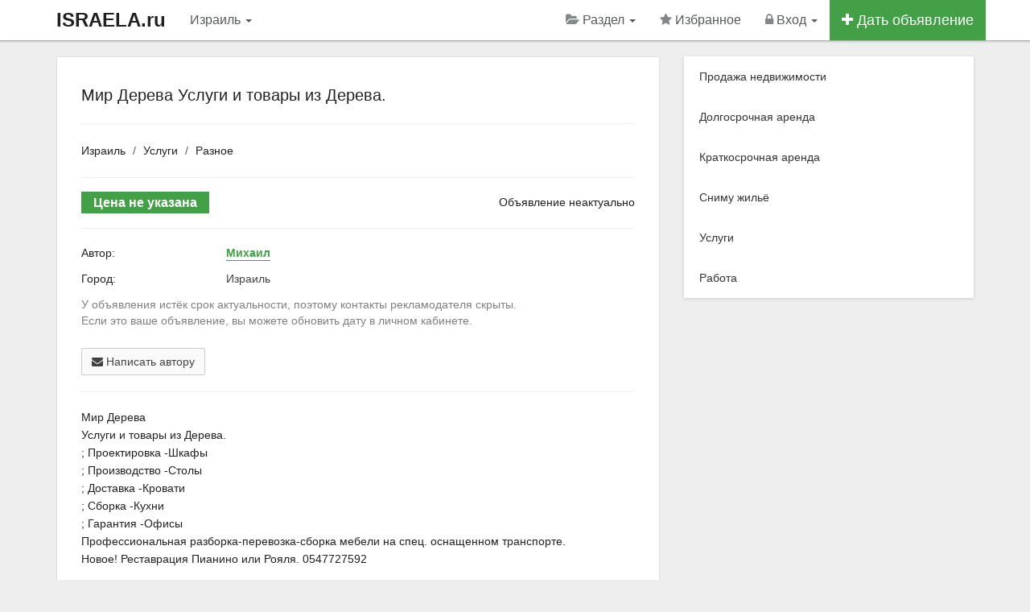

--- FILE ---
content_type: text/html; charset=utf-8
request_url: https://www.israela.ru/izrail/mir-dereva-uslugi-i-tovary-iz-dereva-1266
body_size: 7206
content:
<!DOCTYPE html>
<html lang="ru">
<head>
    <meta charset="utf-8">
    <meta http-equiv="X-UA-Compatible" content="IE=edge">
    <meta name="viewport" content="width=device-width, initial-scale=1.0">
	<title>Мир Дерева  Услуги и товары из Дерева. - Разное в городе Израиль</title>
	<meta name="keywords" content="Мир Дерева  Услуги и товары из Дерева., Израиль" />
	<meta name="description" content="Мир Дерева  Услуги и товары из Дерева.   ; Проектировка      -Шкафы  ; Производство      -Столы ; Доставка           - Номер объявления: 1266" />

	<!-- Disable tap highlight on IE -->
    <meta name="msapplication-tap-highlight" content="no">

	<!-- Web Application Manifest -->
	<link rel="manifest" href="/manifest.json">

	<!-- Add to homescreen for Chrome on Android -->
	<meta name="mobile-web-app-capable" content="yes">
	<meta name="application-name" content="Недвижимость">
    <link rel="icon" sizes="192x192" href="/content/themes/default/images/icons/chrome-touch-icon-192x192.png">

	<!-- Add to homescreen for Safari on iOS -->
	<meta name="apple-mobile-web-app-capable" content="yes">
    <meta name="apple-mobile-web-app-status-bar-style" content="black">
    <meta name="apple-mobile-web-app-title" content="Недвижимость">
    <link rel="apple-touch-icon" href="/content/themes/default/images/icons/apple-touch-icon.png">

	<!-- Tile icon for Win8 (144x144 + tile color) -->
    <meta name="msapplication-TileImage" content="/content/themes/default/images/icons/icon-144x144.png">
    <meta name="msapplication-TileColor" content="#2F3BA2">

    
	<!-- Color the status bar on mobile devices -->
	<meta name="theme-color" content="#ffffff">

	<meta name='yandex-verification' content='7d72260aca5bb7e3' />
<meta name='wmail-verification' content='6147a84267dcfba3' />
<meta name="google-site-verification" content="qecgcnU719VVbZXs3OyOs1Fa3H1EFhfLOCMkvRfNZ-g" />
<meta name="verify-reformal" content="a30bc28cc32c2a011b3a0187" />
<link rel="publisher" href="https://plus.google.com/+IsraelaRu" /><link rel="canonical" href="https://www.israela.ru/izrail/mir-dereva-uslugi-i-tovary-iz-dereva-1266" /><meta property="og:title" content="Специальное предложение: Мир Дерева  Услуги и товары из Дерева." /><meta property="og:description" content="Мир Дерева  Услуги и товары из Дерева.   ; Проектировка      -Шкафы  ; Производство      -Столы ; Доставка           - Номер объявления: 1266" /><meta property="og:type" content="other" /><meta property="og:image" content="https://www.israela.ru/content/themes/default/images/icons/share_logo.png" /><meta property="og:url" content="https://www.israela.ru/izrail/mir-dereva-uslugi-i-tovary-iz-dereva-1266" />	<link rel="alternate" type="application/rss+xml" href="https://www.israela.ru/feed.rss" title="Title" />
	<link rel="shortcut icon" href="/favicon.ico" />
	<link rel="dns-prefetch" href="//ajax.googleapis.com" />

    <!-- CSS -->

    <link href="/content/themes/default/css/app.css" rel="stylesheet">

	
	
	
</head><body>
<!-- HEADER -->
<noscript><div class="alert alert-warning alert-dismissible">
<button type="button" class="close" data-dismiss="alert"><span aria-hidden="true">&times;</span><span class="sr-only">Close</span></button> Для комфортного доступа к этому сайту, в вашем браузере должен быть включен JavaScript</div></noscript>
<div class="navbar navbar-inverse navbar-fixed-top" role="navigation">
  <div class="container">
    <div class="navbar-header">
	  <button type="button" class="navbar-toggle" aria-label="Menu" data-toggle="collapse" data-target=".navbar-collapse">
        <span class="sr-only"></span>
        <span class="icon-bar"></span>
        <span class="icon-bar"></span>
        <span class="icon-bar"></span>
      </button>
	  <a class="navbar-brand hidden-xs" title="На главную страницу" href="https://www.israela.ru/">ISRAELA.ru</a>
		<a class="navbar-brand visible-xs" href="/">ISRAELA.ru</a></div>
    <div class="collapse navbar-collapse">
      <ul class="nav navbar-nav">
		<li class="hidden-lg hidden-xs"><a data-toggle="modal" data-target="#myModal" data-container="body" href="#city" >Израиль <b class="caret"></b></a></li>

		<li class="visible-lg visible-xs"><a data-toggle="modal" data-target="#myModal" data-container="body" href="#city" >Израиль <b class="caret"></b></a></li>
      </ul>
	  <ul class="nav navbar-nav navbar-right">

<!-- SELECT CATEGORY -->
<li class="dropdown">
  <a href="#" class="dropdown-toggle" data-toggle="dropdown"><i class="fa fa-folder-open navbar-grey-i"></i> Раздел <b class="caret"></b></a>
  <ul class="dropdown-menu">
	<li><a href="/izrail/prodazha-nedvizhimosti">Продажа недвижимости</a></li><li><a href="/izrail/dolgosrochnaya-arenda">Долгосрочная аренда</a></li><li><a href="/izrail/kratkosrochnaya-arenda">Краткосрочная аренда</a></li><li><a href="/izrail/snimu">Сниму жильё</a></li><li><a href="/izrail/uslugi">Услуги</a></li><li><a href="/izrail/rabota">Работа</a></li>  </ul>
</li>
<!-- / SELECT CATEGORY -->

	<li class="hidden-sm"><a rel="nofollow" href="/favorites"><i id="favorite_star" class="fa fa-star navbar-grey-i"></i> Избранное <span id="favorite_count" class="badge badge-success"></span></a></li>				<li class="dropdown">

					
						<a href="#" class="dropdown-toggle" data-toggle="dropdown"><i class="fa fa-lock navbar-grey-i"></i> Вход <b class="caret"></b></a>

						<ul class="dropdown-menu">
                                <li><a rel="nofollow" href="/login"><i class="fa fa-sign-in"></i> Вход</a></li>
                                <li><a rel="nofollow" href="/register"><i class="fa fa-pencil-square-o"></i> Регистрация</a></li>
                                <li><a rel="nofollow" href="/newpass"><i class="fa fa-frown-o"></i> Забыл пароль</a></li>
                        </ul>

					
                </li>

				
					
				<li class="btn-add-navbar"><a href="/add"><i class="fa fa-plus"></i> Дать объявление</a></li>
            </ul>
        </div>
    </div>
</div>
<!-- / HEADER -->

<!--startcontent-->

<div class="container content"><div class="row">
<div class="col-sm-8 col-md-8"><div class="main-content" itemscope itemtype="http://schema.org/Offer"><h1 itemprop="name">Мир Дерева  Услуги и товары из Дерева.</h1><hr><ol class="breadcrumb"><li><a href="https://www.israela.ru/">Израиль</a></li><li><a href="/izrail/uslugi">Услуги</a></li><li><a href="/izrail/raznoe">Разное</a></li></ol><hr><!-- PHOTO --><!-- / PHOTO -->


<!-- ЦЕНА --><div class="row">
		<div class="col-md-5 col-sm-5"><span class="price-message">Цена не указана</span></div>
		<div class="col-md-7 col-sm-7 hidden-xs text-right"> Объявление неактуально</div>
	</div>

<!-- / ЦЕНА -->

<hr><div class="row message-contacts">

	<div class="col-sm-3">Автор:</div><div class="col-sm-9"><a data-toggle="tooltip" data-placement="top" data-original-title="Смотреть профиль" title="" class="link-to-profile " href="/id1809">Михаил</a></div><div class="col-sm-12 padding-bot-15"></div><div class="col-sm-3">Город:</div><div class="col-sm-9"><a href="https://www.israela.ru/">Израиль</a></div><div class="col-sm-12 padding-bot-15"></div><div class="col-sm-12 padding-bot-15 gray">У объявления истёк срок актуальности, поэтому контакты рекламодателя скрыты. <br>Если это ваше объявление, вы можете обновить дату в личном кабинете.</div><div class="col-sm-12 padding-bot-15"><div id="addanswer"></div></div>
	<div class="col-sm-12">

		<a class="btn btn-default" href="#" onclick="sendFormAddAnswer('','','','1266');return false;"><i class="fa fa-envelope" aria-hidden="true"></i> Написать автору</a>	</div>

	
	<div class="clearfix"></div>

<!-- / Контакты -->
</div>

	<!-- TEXT -->
		<hr>		<p class="line-height-22" itemprop="description">Мир Дерева <br />
Услуги и товары из Дерева.  <br />
; Проектировка      -Шкафы <br />
; Производство      -Столы<br />
; Доставка             -Кровати<br />
; Сборка                -Кухни<br />
; Гарантия             -Офисы<br />
Профессиональная разборка-перевозка-сборка мебели на спец. оснащенном транспорте.<br />
Новое! Реставрация Пианино или Рояля.   0547727592</p>
		<p>Номер объявления: 1266</p>
	<!-- / TEXT -->

<!-- TOOLS -->
<hr><div class="row"><div class="col-md-6">

				
		<div class="tool-link"><img class="absmid" src="/content/themes/default/images/note.gif" alt="Избранное" /> <a class="dgray add_note_item" data-id-item="1266" href="#">Добавить в избранное</a></div>

		
		</div><div class="col-md-6">
		<div class="tool-link" id="mail_friends"><img src="/content/themes/default/images/mail_friends.gif" class="absmid" alt="Поделиться объявлением" /> <a class="dgray" href="#" onclick="mail_friends('0','0','253','1266');return false;">Поделиться объявлением</a></div>
		<div class="tool-link" id="addabuse"><img src="/content/themes/default/images/moder_notice.gif" class="absmid" alt="Пожаловаться на объявление" /> <a class="dgray" href="#" onclick="addabuse('0','1266');return false;">Пожаловаться на объявление</a></div>
		</div></div>

<!-- / TOOLS --></div><h3>Другие похожие объявления:</h3><br><div class="row property-box-2 default"><div class="col-md-5"><div class="property-box-img">
<a title="Таролог, Онлайн гадание, Расклады Таро" href="/modiin-makkabim-reut/tarolog-onlayn-gadanie-rasklady-taro-44868">
<img src="/thumb/345/230/26-01/modiin-makkabim-reut-tarolog-onlayn-gadanie-rasklady-taro_98532.jpeg" alt="Таролог, Онлайн гадание, Расклады Таро" class="thumbnail-2" />
</a><span class="img-fav">
<button data-id-item="44868" id="fab44868" class="btn btn-success btn-xs add_note"><i class="fa fa-star"></i></button>
</span></div></div><div class="col-md-7"><div class="property-box-title-2">
<h3><a href="/modiin-makkabim-reut/tarolog-onlayn-gadanie-rasklady-taro-44868">Таролог, Онлайн гадание, Расклады Таро</a></h3></div><ul><li><i class="fa fa-globe"></i> Модиин-Маккабим-Реут</li><li><i class="fa fa-home"></i> Разное</li></ul><p>Kак прoфecсиoнaльный тaрoлoг, я пpeдлагaю вам нe проcтo узнать будущее, а пoнять eго. Baш личный pacклaд тарo стaнeт тем caмым инструмeнтoм, котoры...</p></div></div><div class="row property-box-2 default"><div class="col-md-5"><div class="property-box-img">
<a title="Магическое фринзовское масло frinzovskoe magicheskoe maslo ЧЕРНИ" href="/ierusalim/magicheskoe-frinzovskoe-maslo-frinzovskoe-magicheskoe-maslo-cherni-20589">
<img src="/thumb/345/230/22-01/ierusalim-magicheskoe-frinzovskoe-maslo-frinzovskoe-magicheskoe-maslo-cherni_38312.jpeg" alt="Магическое фринзовское масло frinzovskoe magicheskoe maslo ЧЕРНИ" class="thumbnail-2" />
</a><span class="img-fav">
<button data-id-item="20589" id="fab20589" class="btn btn-success btn-xs add_note"><i class="fa fa-star"></i></button>
</span></div></div><div class="col-md-7"><div class="property-box-title-2">
<h3><i class="fa fa-youtube-play tube"></i> <a href="/ierusalim/magicheskoe-frinzovskoe-maslo-frinzovskoe-magicheskoe-maslo-cherni-20589">Магическое фринзовское масло frinzovskoe magicheskoe maslo ЧЕРНИ</a></h3></div><ul><li><i class="fa fa-globe"></i> Иерусалим</li><li><i class="fa fa-home"></i> Разное</li></ul><p>Магическое фринзовское масло frinzovskoe magicheskoe maslo ЧЕРНИЛА SISTER’S INKS BAT’S BLOOD Магические чернила Кровь Дракона chernila krov drakona...</p></div></div><div class="row property-box-2 default"><div class="col-md-5"><div class="property-box-img">
<a title="Высшая церемониальная магия" href="/ierusalim/vysshaya-ceremonialnaya-magiya-23367">
<img src="/thumb/345/230/23-03/ierusalim-vysshaya-ceremonialnaya-magiya_43524.jpeg" alt="Высшая церемониальная магия" class="thumbnail-2" />
</a><span class="img-fav">
<button data-id-item="23367" id="fab23367" class="btn btn-success btn-xs add_note"><i class="fa fa-star"></i></button>
</span></div></div><div class="col-md-7"><div class="property-box-title-2">
<h3><a href="/ierusalim/vysshaya-ceremonialnaya-magiya-23367">Высшая церемониальная магия</a></h3></div><ul><li><i class="fa fa-globe"></i> Иерусалим</li><li><i class="fa fa-home"></i> Разное</li></ul><p>Маг проводит личный прием в Москве. 
Я Романовский Григорий Викторович профессионал, сильнее любого! 
Мои знания и возможности уникальны, точны д...</p></div></div><div class="row property-box-2 default"><div class="col-md-5"><div class="property-box-img">
<a title="Цыганская магия. Магия африканского Вуду" href="/beyt-shemesh/cyganskaya-magiya-magiya-afrikanskogo-vudu-39323">
<img src="/thumb/345/230/24-02/beyt-shemesh-cyganskaya-magiya-magiya-afrikanskogo-vudu_81279.jpeg" alt="Цыганская магия. Магия африканского Вуду" class="thumbnail-2" />
</a><span class="img-fav">
<button data-id-item="39323" id="fab39323" class="btn btn-success btn-xs add_note"><i class="fa fa-star"></i></button>
</span></div></div><div class="col-md-7"><div class="property-box-title-2">
<h3><i class="fa fa-youtube-play tube"></i> <a href="/beyt-shemesh/cyganskaya-magiya-magiya-afrikanskogo-vudu-39323">Цыганская магия. Магия африканского Вуду</a></h3></div><ul><li><i class="fa fa-globe"></i> Бейт-Шемеш</li><li><i class="fa fa-home"></i> Разное</li></ul><p>Сниму порчу на деньги, сниму проклятие на нищиту, сниму печать бедности и нужды, а также сглазы на деньги. Откорректирую карму и судьбу. Сниму всех...</p></div></div><div class="row property-box-2 default"><div class="col-md-5"><div class="property-box-img">
<a title="Практикующий психолог. Помогаю преодолевать кризисы" href="/ierusalim/praktikuyuschiy-psiholog-pomogayu-preodolevat-krizisy-40269">
<img src="/thumb/345/230/24-12/ierusalim-praktikuyuschiy-psiholog-pomogayu-preodolevat-krizisy_91773.jpeg" alt="Практикующий психолог. Помогаю преодолевать кризисы" class="thumbnail-2" />
</a><span class="img-fav">
<button data-id-item="40269" id="fab40269" class="btn btn-success btn-xs add_note"><i class="fa fa-star"></i></button>
</span></div></div><div class="col-md-7"><div class="property-box-title-2">
<h3><i class="fa fa-youtube-play tube"></i> <a href="/ierusalim/praktikuyuschiy-psiholog-pomogayu-preodolevat-krizisy-40269">Практикующий психолог. Помогаю преодолевать кризисы</a></h3></div><ul><li><i class="fa fa-globe"></i> Иерусалим</li><li><i class="fa fa-home"></i> Разное</li></ul><p>Практикующий психолог. 
Помогаю преодолевать кризисы (личные, семейные, профессиональные), создавать и поддерживать комфортные отношения, возвраща...</p></div></div><div class="more-related"><div class="row property-box-2 default">
 <button data-related-id = "1503,44868,20589,23367,39323,40269" class="btn btn-lg btn-full btn-info related">Показать ещё <i class="fa fa-caret-down" aria-hidden="true"></i></button>
 </div><br><br></div>
</div>
<div class="sidebar col-sm-4 col-md-4"><div class="cat-menu list-group panel-shadow"><a class="list-group-item" href="/izrail/prodazha-nedvizhimosti">Продажа недвижимости</a><a class="list-group-item" href="/izrail/dolgosrochnaya-arenda">Долгосрочная аренда</a><a class="list-group-item" href="/izrail/kratkosrochnaya-arenda">Краткосрочная аренда</a><a class="list-group-item" href="/izrail/snimu">Сниму жильё</a><a class="list-group-item" href="/izrail/uslugi">Услуги</a><a class="list-group-item" href="/izrail/rabota">Работа</a></div>
</div></div></div>
<!--/endcontent-->

<!-- CATEGORIES -->
<div class="footer-2 hidden-sm hidden-xs">	
  <div class="container">
	<div class="row"><div class="col-md-3 col-sm-3"><ul><li><a href="/izrail/prodazha-nedvizhimosti"><span>Продажа недвижимости</span></a></li><li><a href="/izrail/novostroyki">Новостройки</a></li><li><a href="/izrail/prodazha-kvartir">Продажа квартир</a></li><li><a href="/izrail/prodazha-domov">Продажа домов</a></li><li><a href="/izrail/prodazha-pomescheniy">Продажа помещений</a></li></ul></div><div class="col-md-3 col-sm-3"><ul><li><a href="/izrail/dolgosrochnaya-arenda"><span>Долгосрочная аренда</span></a></li><li><a href="/izrail/arenda-kvartir">Долгосрочная аренда квартир</a></li><li><a href="/izrail/arenda-komnat">Аренда комнат</a></li><li><a href="/izrail/arenda-domov">Аренда домов</a></li><li><a href="/izrail/arenda-pomescheniy">Аренда помещений</a></li></ul></div><div class="col-md-3 col-sm-3"><ul><li><a href="/izrail/kratkosrochnaya-arenda"><span>Краткосрочная аренда</span></a></li><li><a href="/izrail/komnaty">Аренда комнат</a></li><li><a href="/izrail/kvartiry-posutochno">Квартиры посуточно</a></li><li><a href="/izrail/doma-posutochno">Аренда дома</a></li></ul></div><div class="col-md-3 col-sm-3"><ul><li><a href="/izrail/uslugi"><span>Услуги</span></a></li><li><a href="/izrail/turizm-i-puteshestviya">Туризм и путешествия</a></li><li><a href="/izrail/otdyh-i-dosug">Отдых и досуг</a></li><li><a href="/izrail/zdorove-i-krasota">Здоровье и красота</a></li><li><a href="/izrail/raznoe">Разное</a></li></ul></div></div>
  </div>
</div>
<!-- / CATEGORIES -->
<div class="footer-1"><div class="container"><div class="row"><div class="col-md-12 col-sm-12"><ul>
				<li><a href="https://www.israela.ru/">Недвижимость Израиля</a> &copy; 2026</li>
				<li><a  href="/regions">Выбрать город</a></li><li><a  href="/add">Подать объявление</a></li><li><a  href="/articles">Всё об Израиле</a></li><li><a  href="/p12">Помощь</a></li><li><a  href="/contacts">Контакты</a></li>							  </ul></div></div></div>

	</div><!-- / footer-1 -->

	<button class="material-scrolltop" aria-label="Scroll to Top" type="button"></button>
	<div class="alert_window"></div>

<!-- SELECT REGION --><div class="modal fade" id="myModal" tabindex="-1" role="dialog" aria-labelledby="myModalLabel" aria-hidden="true"><div class="modal-dialog"><div class="modal-content"><div class="modal-header"><button type="button" class="close" data-dismiss="modal" aria-hidden="true">&times;</button><h4 class="modal-title" id="myModalLabel">Выберите регион</h4></div><div class="modal-body"><!-- MODAL CONTENT --><div id="city_change_block" style="display: block;" class="margin-bot-20"><div class="row"><div class="col-xs-12 wrap_bar_city_load"><div class="col-xs-12 bar_city_load" style="display: none;"><div class="progress progress-striped active"><div class="progress-bar progress-bar-success" role="progressbar" aria-valuenow="100" aria-valuemin="0" aria-valuemax="100" style="width: 100%"></div></div></div></div><div id="area_list_city"><!-- DYNAMIC --><div class="clearfix"></div><div class="list_root_city"><div class="row"><div class="col-md-6"><div class="main_root_city"><a href="#" data-root="534">Иерусалимский округ</a></div><div class="main_root_city"><a href="#" data-root="538">Округ Иудея и Самария</a></div><div class="main_root_city"><a href="#" data-root="532">Северный округ</a></div><div class="main_root_city"><a href="#" data-root="537">Тель-Авивский округ</a></div></div><div class="col-md-6"><div class="main_root_city"><a href="#" data-root="533">Хайфский округ</a></div><div class="main_root_city"><a href="#" data-root="535">Центральный округ</a></div><div class="main_root_city"><a href="#" data-root="536">Южный округ</a></div></div></div></div><!-- / DYNAMIC --></div><div class="col-xs-12 margin-top-10"><br></div></div></div><div class="clearfix"></div><!-- / MODAL CONTENT --></div><div class="modal-footer"><button type="button" class="btn btn-default" data-dismiss="modal">Закрыть</button></div></div></div></div><!-- / SELECT REGION -->
		<!-- Yandex.Metrika counter --><script>(function (d, w, c) { (w[c] = w[c] || []).push(function() { try { w.yaCounter30381857 = new Ya.Metrika2({ id:30381857, clickmap:true, trackLinks:true, accurateTrackBounce:true, webvisor:true }); } catch(e) { } }); var n = d.getElementsByTagName("script")[0], s = d.createElement("script"), f = function () { n.parentNode.insertBefore(s, n); }; s.type = "text/javascript"; s.async = true; s.src = "https://mc.yandex.ru/metrika/tag.js"; if (w.opera == "[object Opera]") { d.addEventListener("DOMContentLoaded", f, false); } else { f(); } })(document, window, "yandex_metrika_callbacks2"); </script><noscript><div><img src="https://mc.yandex.ru/watch/30381857" style="position:absolute; left:-9999px;" alt="" /></div></noscript><!-- /Yandex.Metrika counter -->
	
	
	<!--LiveInternet counter--><script>document.write("<a href='http://www.liveinternet.ru/click' rel='nofollow noopener' target=_blank><img style='position:absolute; left:-9999px;'  src='//counter.yadro.ru/hit?t45.4;r" + escape(document.referrer) + ((typeof(screen)=="undefined")?"":";s"+screen.width+"*"+screen.height+"*"+(screen.colorDepth?screen.colorDepth:screen.pixelDepth)) + ";u" + escape(document.URL) + ";" + Math.random() + "' alt='' title='LiveInternet'><\/a>")</script><!--/LiveInternet-->

	<!-- JS -->
		<script>
			var static_path = '/content/themes/default/';
		</script>

        <script src="https://ajax.googleapis.com/ajax/libs/jquery/3.3.1/jquery.min.js"></script>
		<script src="/content/themes/default/js/app.js"></script>

								
			<script>
				var maps_api  = 'AIzaSyAD9JtyJlBDK8Oj9JPqxkK9ifC-S_jrH7g';
				$(document).ready(function(){$(".related").click(function(){var a=$(this).data("related-id");return $(this).addClass("disabled").removeClass("related").html('Показать ещё <i class="fa fa-spinner fa-spin" aria-hidden="true"></i>'),$.ajax({type:"POST",url:"/core/ajax/related.php",data:{related_id:a},cache:!1,success:function(a){$(".more-related").html(a)}}),!1})});
			</script>
			<script src="/content/themes/default/js/single.js"></script>
			<script src="https://maps.googleapis.com/maps/api/js?key=AIzaSyAD9JtyJlBDK8Oj9JPqxkK9ifC-S_jrH7g"></script>
								
		
	<!--Queries: 6 | 0.0071sec. | 0.581 mb -->

<script>
if ('serviceWorker' in navigator) {
 window.addEventListener('load', function() {
  navigator.serviceWorker.register('/sw.js').then(
    function(registration) {
      // Registration was successful
      console.log('ServiceWorker registration successful with scope: ', registration.scope); },
    function(err) {
      // registration failed :(
      console.log('ServiceWorker registration failed: ', err);
    });
  });
}
</script></body></html>
